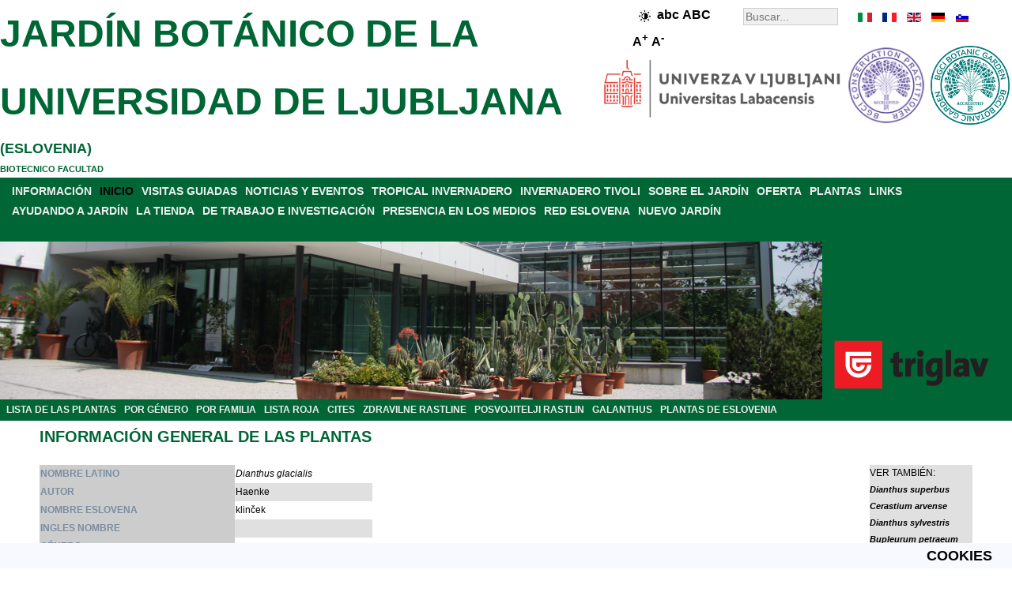

--- FILE ---
content_type: text/html; charset=utf-8
request_url: http://www.botanic-gardens-ljubljana.com/es/component/plants/dianthus-glacialis/
body_size: 6234
content:
<!DOCTYPE html>
<html xmlns="http://www.w3.org/1999/xhtml" xml:lang="es" lang="es">
<head>
<base href="http://www.botanic-gardens-ljubljana.com/" />
	<meta http-equiv="content-type" content="text/html; charset=utf-8" />
	<meta name="keywords" content="Dianthus glacialis, Haenke, Caryophyllaceae, Caryophyllales, Magnoliopsida, Magnoliophyta, Plantae" />
	<meta name="rights" content="Botanični vrt" />
	<meta name="description" content="Dianthus glacialis, Haenke, Caryophyllaceae, Caryophyllales, Magnoliopsida, Magnoliophyta, Plantae- INFORMACIÓN GENERAL DE LAS PLANTAS" />
	<meta name="generator" content="Botanicni vrt" />
	<title>Dianthus glacialis - JARDÍN BOTÁNICO DE LA UNIVERSIDAD DE LJUBLJANA</title>
	<link href="/favicon.ico" rel="shortcut icon" type="image/vnd.microsoft.icon" />

<link rel="stylesheet" href="/templates/botanicnivrt/css/template.css" type="text/css" />
<meta name="verify-v1" content="Zz/nmU1eNUTR3n0M+0HENqPPFX8pikanOZ8lE2eeC2w=" />
<meta name="y_key" content="210c6982e1b68241" />
<meta name="robots" content="index,follow" />
<meta name="Author" content="Botanični vrt, info@botanicni-vrt.si" />
<meta name="Copyright" content="2026" />
<meta name="Distribution" content="Global" />
<meta name="Abstract" content="Botanični vrt" />
<meta name="Revisit-After" content="1 Days" />
<meta name="Robots" content="All" />
<meta name="Rating" content="General" />
<meta name="viewport" content="width=device-width, initial-scale=1.0">
<script src="/../templates/botanicnivrt/js/jquery-3.7.1.min.js"></script>
<script src="/../templates/botanicnivrt/js/functions.js"></script>



</head>
<body>
<!-- container -->
<div id="container">
<!-- header -->
<div id="header">
<div class="right_header"><div id="langselect"><ul id="langselen"><li id="lang_es_it" style="left:0px;width:20px;background:url('/templates/botanicnivrt/images/flag_es.gif') 0px 0;"><a href="http://www.botanic-gardens-ljubljana.com/it/component/plants/dianthus-glacialis/" title="it" hreflang="it"></a></li><li id="lang_es_fr" style="left:30px;width:20px;background:url('/templates/botanicnivrt/images/flag_es.gif') -30px 0;"><a href="http://www.botanic-gardens-ljubljana.com/fr/component/plants/dianthus-glacialis/" title="fr" hreflang="fr"></a></li><li id="lang_es_en" style="left:60px;width:20px;background:url('/templates/botanicnivrt/images/flag_es.gif') -60px 0;"><a href="http://www.botanic-gardens-ljubljana.com/en/component/plants/dianthus-glacialis/" title="en" hreflang="en"></a></li><li id="lang_es_de" style="left:90px;width:20px;background:url('/templates/botanicnivrt/images/flag_es.gif') -90px 0;"><a href="http://www.botanic-gardens-ljubljana.com/de/component/plants/dianthus-glacialis/" title="de" hreflang="de"></a></li><li id="lang_es_sl" style="background: url('/templates/botanicnivrt/images/flag_es.gif') -120px 0px; left: 120px; width: 20px;"><a href="http://www.botanicni-vrt.si/component/rastline/dianthus-glacialis" title="slovenski jezik" hreflang="sl"></a></li></ul></div><div class="search">
	<form action="/es/component/search/" method="post" class="form-inline">
		<label for="mod-search-searchword" class="element-invisible"></label> <input name="searchword" id="mod-search-searchword" maxlength="200"  class="inputbox search-query" type="search" size="20" placeholder="Buscar..." />		<input type="hidden" name="task" value="search" />
		<input type="hidden" name="option" value="com_search" />
		<input type="hidden" name="Itemid" value="" />
	</form>
</div>

<div style="font-size:14px;font-weight:bold;float:right;width:110px;padding:5px;margin-right:15px;margin-top:0px;"><img class="high-contrast" style="border:0px;vertical-align:middle;" src="/../templates/botanicnivrt/images/high-contrast.png" height="15" width="15" alt="High contrast" /><span class="lowercase" style="font-size:16px;">abc</span> <span class="uppercase" style="font-size:16px;">ABC</span>   <span class="largerfont" style="font-size:16px;">A<sup>+</sup></span> <span class="smallerfont" style="font-size:16px;">A<sup>-</sup></span></div><div style="clear: both;"></div></div><div id="right_header_below"><img class="accreditationlogo" width="100" height="100" title="BGCI botanic garden accredited" style="margin-right: auto; margin-left: auto;" alt="BGCI botanic garden accredited" src="/images/bot_vrt/logo-bgci-botanic-garden-accredited-2023-transparent.png"><img class="accreditationlogo" width="100" height="100" title="BGCI conservation practioner accredited" style="margin-right: auto; margin-left: 5px;" alt="BGCI conservation practioner accredited" src="/images/bot_vrt/logo-bgci-conservation-practioner-accredited-2024-transparent.png">
<img class="ul" width="300" height="75" title="BIOTEHNI&#352;KA FAKULTETA" style="margin-right: auto; margin-left: 5px;" alt="BIOTEHNI&#352;KA FAKULTETA" src="/images/bot_vrt/logo-ul-2024.png"></div><div class="left_header"></div><h2 style="color: #006635;"><a style="color: #006635;font-size:18px;" href="http://www.botanic-gardens-ljubljana.com/es/">JARD&#205;N BOT&#193;NICO DE LA UNIVERSIDAD DE LJUBLJANA</a> (ESLOVENIA)</h2><a style="color: #006635;" href="http://www.bf.uni-lj.si/en/">BIOTECNICO FACULTAD</a><br /></div>
<div style="clear: both;"></div>
<div id="parent" style="background-color:#006635;"><div id="menuarea"><ul class="nav menu menucolor mod-list">
<li class="item-17 parent"><a href="/es/informacion" >INFORMACIÓN</a></li><li class="item-934 default current active"><a href="/es/" >INICIO</a></li><li class="item-11 parent"><a href="/es/visitas-guiadas" >VISITAS GUIADAS</a></li><li class="item-225 parent"><a href="/es/noticias-y-eventos" >NOTICIAS Y EVENTOS</a></li><li class="item-433"><a href="/es/tropical-invernadero" >TROPICAL INVERNADERO</a></li><li class="item-111"><a href="/es/invernadero-tivoli" >INVERNADERO TIVOLI</a></li><li class="item-373 parent"><a href="/es/sobre-el-jardin" >SOBRE EL JARDÍN</a></li><li class="item-284 parent"><a href="/es/oferta" >OFERTA</a></li><li class="item-64 parent"><a href="/es/plantas" >PLANTAS</a></li><li class="item-26"><a href="/es/links" target="_blank">LINKS</a></li><li class="item-419 parent"><a href="/es/ayudando-a-jardin" >AYUDANDO A JARDÍN</a></li><li class="item-30 parent"><a href="/es/la-tienda" >LA TIENDA</a></li><li class="item-33 parent"><a href="/es/de-trabajo-e-investigacion" >DE TRABAJO E INVESTIGACIÓN</a></li><li class="item-47"><a href="/es/presencia-en-los-medios" >PRESENCIA EN LOS MEDIOS</a></li><li class="item-49"><a href="/es/red-eslovena" >RED ESLOVENA</a></li><li class="item-53 parent"><a href="/es/nuevo-jardin" >NUEVO JARDÍN</a></li></ul>

<br />
</div><div style="clear: both;"></div>
<div style="width:100%;height:200px;position: relative;">
<div class="sponsor" style="width:238px;float:right;"><div class="bannergroupbanner">

	<div class="banneritem">
																																																																			<a
							href="/es/component/banners/click/15" target="_blank" rel="noopener noreferrer"
							title="ZAVAROVALNICA TRIGLAV">
							<img
								src="http://www.botanicni-vrt.si/images/banners/triglav.png"
								alt="ZAVAROVALNICA TRIGLAV"
								 width="222"								 height="88"							/>
						</a>
																<div class="clr"></div>
	</div>

</div>
</div><div style="margin-right:240px;">
	<img class="headerimage" src="/../templates/botanicnivrt/images/header.jpg" alt="Tropski rastlinjak" width="1280" height="200"  />
</div>
<div style="clear: both;"></div>

</div>

<ul class="nav menu_left mod-list">
<li class="item-179"><a href="/es/plantas" >LISTA DE LAS PLANTAS</a></li><li class="item-210"><a href="/es/plantas/por-genero" >POR GÉNERO</a></li><li class="item-180"><a href="/es/plantas/por-familia" >POR FAMILIA</a></li><li class="item-489"><a href="/es/lista-roja" >LISTA ROJA</a></li><li class="item-488"><a href="/es/cites" >CITES</a></li><li class="item-493"><a href="/es/zdravilne-rastline" >ZDRAVILNE RASTLINE</a></li><li class="item-181"><a href="/es/posvojitelji-rastlin" >POSVOJITELJI RASTLIN</a></li><li class="item-442"><a href="/es/galanthus" >GALANTHUS</a></li><li class="item-760"><a href="/es/plantas-de-eslovenia" >PLANTAS DE ESLOVENIA</a></li></ul>


</div><div style="clear: both;"></div>

<div class="middle_header" style="text-align:center;"></div><!-- middle -->

<div id="middle">
<!-- center -->
<div id="contentwrapper">

<!-- left -->
<div id="left">

</div>

<div id="center" style="text-align:left;">




















































































































<div id="system-message-container">
	</div>

<div id="pathway">

</div>
<div class="page-header"><h2>INFORMACIÓN GENERAL DE LAS PLANTAS</h2></div><br /><div style="float:left; width: 89%;"><table border="0" style="border-collapse: collapse"  align="left"><tr class="d1"><th scope="row" style="text-align: left; background-color: rgb(204, 204, 204); color: rgb(123, 141, 161);">NOMBRE LATINO</th><td><i>Dianthus glacialis</i></td></tr><tr class="d0"><th scope="row" style="text-align: left; background-color: rgb(204, 204, 204); color: rgb(123, 141, 161);">AUTOR</th><td>Haenke</td></tr><tr class="d1"><th scope="row" style="text-align: left; background-color: rgb(204, 204, 204); color: rgb(123, 141, 161);">NOMBRE ESLOVENA</th><td>klinček</td></tr><tr class="d0"><th scope="row" style="text-align: left; background-color: rgb(204, 204, 204); color: rgb(123, 141, 161);">INGLES NOMBRE</th><td></td></tr><tr class="d1"><th scope="row" style="text-align: left; background-color: rgb(204, 204, 204); color: rgb(123, 141, 161);">GÉNERO</th><td><i><a href="/es/plantas/por-genero#Dianthus">Dianthus</a></i></td></tr><tr class="d0"><th scope="row" style="text-align: left; background-color: rgb(204, 204, 204); color: rgb(123, 141, 161);">FAMILIA (LATINO)</th><td><em><a href="/es/plantas/por-familia#Caryophyllaceae">Caryophyllaceae</a></em></td></tr><tr class="d1"><th scope="row" style="text-align: left; background-color: rgb(204, 204, 204); color: rgb(123, 141, 161);">FAMILIA (ESLOVENO)</th><td>klinčnice</td></tr><tr class="d0"><th scope="row" style="text-align: left; background-color: rgb(204, 204, 204); color: rgb(123, 141, 161);">ORDEN</th><td>Caryophyllales</td></tr><tr class="d1"><th scope="row" style="text-align: left; background-color: rgb(204, 204, 204); color: rgb(123, 141, 161);">CLASE</th><td>Magnoliopsida</td></tr><tr class="d0"><th scope="row" style="text-align: left; background-color: rgb(204, 204, 204); color: rgb(123, 141, 161);">DIVISIÓN</th><td>Magnoliophyta</td></tr><tr class="d1"><th scope="row" style="text-align: left; background-color: rgb(204, 204, 204); color: rgb(123, 141, 161);">REINO</th><td>Plantae</td></tr><tr class="d0"><th scope="row" style="text-align: left; background-color: rgb(204, 204, 204); color: rgb(123, 141, 161);">TIEMPO DE FLORACIÓN</th><td></td></tr><tr class="d1"><th scope="row" style="text-align: left; background-color: rgb(204, 204, 204); color: rgb(123, 141, 161);">PREVALENCIA</th><td>V Alpe, Karpati</td></tr><tr class="d0"><th scope="row" style="text-align: left; background-color: rgb(204, 204, 204); color: rgb(123, 141, 161);">LISTA ROJA</th><td></td></tr><tr class="d1"><th scope="row" style="text-align: left; background-color: rgb(204, 204, 204); color: rgb(123, 141, 161);">CITES</th><td></td></tr><tr class="d0"><th colspan="2" scope="row" style="text-align: left; background-color: rgb(204, 204, 204); color: rgb(123, 141, 161);">PLANTAS CRECEN EN ETIQUETADO (<img align="center" src="/components/com_plants/images/oznaka_zemljevid.png" alt="label" width="15" height="15" border="0"/>) JARDÍN PARTE</th><td></td></tr><tr class="d0"><td colspan="2"><img align="center" src="http://www.botanic-gardens-ljubljana.com/images/rastline_zemljevidi/dianthus-glacialis.png" alt="map" width="401" height="201" border="0"/></td></tr></table><br /></div><div style="float:left; margin-left:auto; margin-right:right; display:block; border:1; position: static; top: 0;width: 11%; height: auto; z-index: 1; background-color:#e0e0e0;">VER TAMBIÉN:<br /><a href="/es/component/plants/dianthus-superbus"><i>Dianthus superbus</i></a><br /><a href="/es/component/plants/cerastium-arvense"><i>Cerastium arvense</i></a><br /><a href="/es/component/plants/dianthus-sylvestris"><i>Dianthus sylvestris</i></a><br /><a href="/es/component/plants/bupleurum-petraeum"><i>Bupleurum petraeum</i></a><br /><a href="/es/component/plants/chorisia-speciosa"><i>Chorisia speciosa</i></a><br /><a href="/es/component/plants/knautia-fleischmannii"><i>Knautia fleischmannii</i></a><br /></div><table style="width: 100%"><tr><td>&nbsp;</td></tr></table><br /><div style="text-align:center;"><a href="/es/component/plants/abelmoschus-moschatus">[PRIMERA PÁGINA]</a> <a href="/es/component/plants/dianthus-giganteus">[VOLVER]</a> <a href="/es/plantas">LISTA DE LAS PLANTAS</a> <a href="/es/component/plants/dianthus-graniticus">[SIGUIENTE]</a> <a href="/es/component/plants/zygopetalum-sp">[ÚLTIMA PÁGINA]</a></div><div style="text-align:center;"><a href="/es/plantas/por-genero">LISTA DE LAS PLANTAS POR GÉNERO</a> | <a href="/es/plantas/por-familia">LISTA DE LAS PLANTAS POR FAMILIA</a></div><div style="text-align:center;"><a href="/es/component/iskalnik">PLANTAS DE BÚSQUEDA</a></div>
</div>
</div>
<!-- right -->
<div id="right" style="text-align:left;">

<!--
<img style="margin-right: auto; margin-left: auto; display: block;" src="/images/bot_vrt/logo-bgci-botanic-garden-accredited.jpg" alt="BGCI botanic garden accredited" title="BGCI botanic garden accredited" width="180" height="180" />
<br />
<img style="margin-right: auto; margin-left: auto; display: block;" src="/images/bot_vrt/logo-bgci-conservation-practioner-accredited.jpg" alt="BGCI conservation practioner accredited" title="BGCI conservation practioner accredited" width="180" height="180" />
-->

</div>

<div style="clear: both;"></div>

<div id="gardenmoto" style="display: table;text-align:center;background-color:#e0e0e0;width:100%;margin:0px;">
<div style="display: table-cell; vertical-align: middle;"><p style="font-size: 24px;font-family: Helvetica, sans-serif;font-style:italic;">
¡ESTABLECIMIENTO CON TRADICIÓN Y CONOCIMIENTO DESDE 1810!</p></div>
<div style="display: table-cell; vertical-align: middle;width:182px;">
<img class="logo" style="margin:0;border:0;" src="http://www.botanicni-vrt.si/images/bot_vrt/logotip_215_let.png" alt="logotipo jardín botánico, logotipo, Jardín Botánico de la Universidad de Ljubljana" title="Jardín Botánico de la Universidad de Ljubljana Logotipo" width="182" height="200"/></div>
<div style="display: table-cell; vertical-align: middle;"><p style="font-size: 24px;font-family: Helvetica, sans-serif;font-style:italic;">
CELEBRA EL JARDÍN BOTÁNICO - ¡GUARDIÁN DE LA BIODIVERSIDAD DURANTE 215 AÑOS!</p></div>
</div>

<div style="background-color:#e0e0e0;width:100%;margin:0px;text-align:center;">

<a href="https://www.triglav.si/" target="_blank" rel="noopener noreferrer" title="Zavarovalnica Triglav">
<img class="triglavlogo" src="http://www.botanicni-vrt.si/images/banners/triglav-podpisani-pod-boljsi-svet.jpg" alt="triglav, podpisani pod boljši svet, skupaj z vami" title="Triglav podpisani pod boljši svet. Skupaj z vami." width="1280" height="330"></a>

<br />

<a href="https://www.visitljubljana.com/" target="_blank" rel="noopener noreferrer" title="Turizem Ljubljana">
<img class="tourismlogo" style="margin:0;border:0;" src="http://www.botanicni-vrt.si/images/bot_vrt/logo-tourism-ljubljana.png" alt="logotip turizem ljubljana, logotip, turizem ljubljana, logotip turizem" title="Turizem Ljubljana logotip" width="131" height="100"></a>



<div>

<!--
<div id="bottom-banner" style="float: left;">

</div>
-->


<!-- footer -->
<div id="middle_down" style="text-align:center;">
<ul class="nav menu menu_footer mod-list" id="menu_footer">
<li class="item-55"><a href="/es/informacion/contactos" >CONTACTOS</a></li><li class="item-976 divider"><span class="separator "> |</span>
</li><li class="item-56"><a href="/es/informacion/donde-estamos" >DÓNDE ESTAMOS?</a></li><li class="item-977 divider"><span class="separator "> |</span>
</li><li class="item-57"><a href="/es/informacion/tiempo-de-trabajo-la-entrada" >TIEMPO DE TRABAJO</a></li><li class="item-978 divider"><span class="separator "> |</span>
</li><li class="item-414"><a href="/es/about-the-home-page" >ABOUT THE HOME PAGE</a></li><li class="item-979 divider"><span class="separator "> |</span>
</li><li class="item-564"><a href="/es/issn-c507-5432" >ISSN C507-5432</a></li><li class="item-1400 divider"><span class="separator ">|</span>
</li><li class="item-1401"><a href="/es/izjava-o-dostopnosti" >IZJAVA O DOSTOPNOSTI</a></li><li class="item-1402 divider"><span class="separator ">|</span>
</li><li class="item-1403"><a href="/cdn-cgi/l/email-protection#a4c6cbd0c5cacdc7cacd8ad2d6d0e4d7cdcbc88acac1d09bd7d1c6cec1c7d099f4cbd2d6c5d0cac1819694cdcac2cbd6c9c5c7cdcec1">POVRATNE INFORMACIJE</a></li></ul>

<div style="clear: both;"></div>
<div class="db8sitelastmodified">     
  Última modificación del sitio: Martes 20. Enero 2026, 5:54.</div>

<div style="text-align:center;">
	<a style="color:#eeeeee;" href="http://www.botanicni-vrt.si/">&copy; 2026 UNIVERSITY BOTANIC GARDENS LJUBLJANA</a>
</div></div></div>
<!-- cookies --><div id="cookies">	<ul class="nav menu_down mod-list">
<li class="item-605"><a href="/es/cookies" >COOKIES</a></li></ul>

</div>
<script data-cfasync="false" src="/cdn-cgi/scripts/5c5dd728/cloudflare-static/email-decode.min.js"></script><script>
  (function(i,s,o,g,r,a,m){i['GoogleAnalyticsObject']=r;i[r]=i[r]||function(){
  (i[r].q=i[r].q||[]).push(arguments)},i[r].l=1*new Date();a=s.createElement(o),
  m=s.getElementsByTagName(o)[0];a.async=1;a.src=g;m.parentNode.insertBefore(a,m)
  })(window,document,'script','http://www.google-analytics.com/analytics.js','ga');

  ga('create', 'UA-41766222-1', {'storage': 'none', 'clientId': 'b8d207ab492f9e217fa9b85cd78370d4'});
  ga('send', 'pageview', {'anonymizeIp': true});
</script>






    <script async src="https://www.googletagmanager.com/gtag/js?id=G-ZPJRRJPDHX"></script>
    <script>
    window.dataLayer = window.dataLayer || [];
    function gtag(){dataLayer.push(arguments);}
    gtag('js', new Date());

      gtag('config', 'G-ZPJRRJPDHX', {
       client_storage: 'none',
       client_id: 'b8d207ab492f9e217fa9b85cd78370d4',
  });
    </script>









<br /><br /></div></div>
</div>
<script defer src="https://static.cloudflareinsights.com/beacon.min.js/vcd15cbe7772f49c399c6a5babf22c1241717689176015" integrity="sha512-ZpsOmlRQV6y907TI0dKBHq9Md29nnaEIPlkf84rnaERnq6zvWvPUqr2ft8M1aS28oN72PdrCzSjY4U6VaAw1EQ==" data-cf-beacon='{"version":"2024.11.0","token":"2849ce6364444f95bb9ef35fb6a7998f","r":1,"server_timing":{"name":{"cfCacheStatus":true,"cfEdge":true,"cfExtPri":true,"cfL4":true,"cfOrigin":true,"cfSpeedBrain":true},"location_startswith":null}}' crossorigin="anonymous"></script>
</body></html>